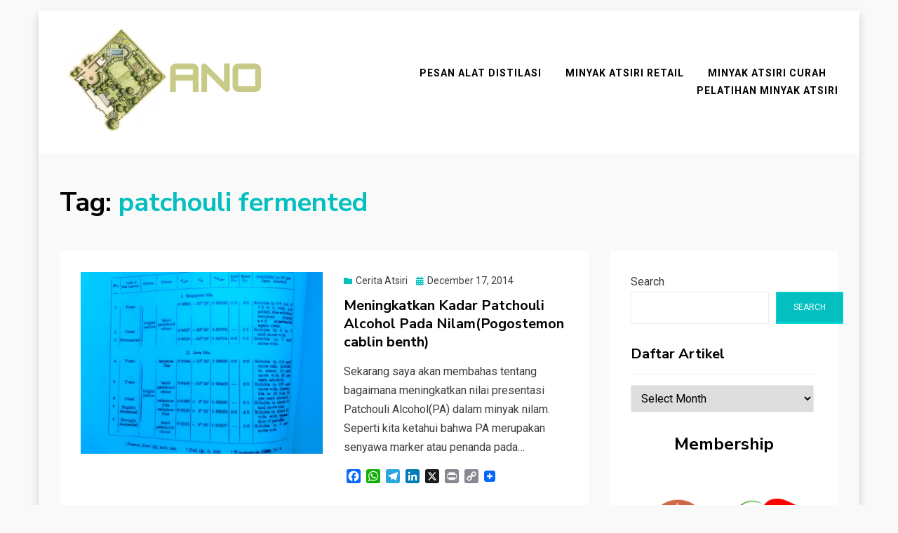

--- FILE ---
content_type: text/html; charset=UTF-8
request_url: https://ano.web.id/tag/patchouli-fermented/
body_size: 12723
content:
<!DOCTYPE html>
<html lang="en-US">
<head>
<meta charset="UTF-8">
<meta name="viewport" content="width=device-width, initial-scale=1.0">
<link rel="profile" href="https://gmpg.org/xfn/11">
<title>patchouli fermented</title>
<meta name='robots' content='max-image-preview:large' />
<link rel='dns-prefetch' href='//static.addtoany.com' />
<link rel='dns-prefetch' href='//fonts.googleapis.com' />
<link rel="alternate" type="application/rss+xml" title=" &raquo; Feed" href="https://ano.web.id/feed/" />
<link rel="alternate" type="application/rss+xml" title=" &raquo; Comments Feed" href="https://ano.web.id/comments/feed/" />
<link rel="alternate" type="application/rss+xml" title=" &raquo; patchouli fermented Tag Feed" href="https://ano.web.id/tag/patchouli-fermented/feed/" />
<style id='wp-img-auto-sizes-contain-inline-css' type='text/css'>
img:is([sizes=auto i],[sizes^="auto," i]){contain-intrinsic-size:3000px 1500px}
/*# sourceURL=wp-img-auto-sizes-contain-inline-css */
</style>
<style id='wp-emoji-styles-inline-css' type='text/css'>

	img.wp-smiley, img.emoji {
		display: inline !important;
		border: none !important;
		box-shadow: none !important;
		height: 1em !important;
		width: 1em !important;
		margin: 0 0.07em !important;
		vertical-align: -0.1em !important;
		background: none !important;
		padding: 0 !important;
	}
/*# sourceURL=wp-emoji-styles-inline-css */
</style>
<style id='wp-block-library-inline-css' type='text/css'>
:root{--wp-block-synced-color:#7a00df;--wp-block-synced-color--rgb:122,0,223;--wp-bound-block-color:var(--wp-block-synced-color);--wp-editor-canvas-background:#ddd;--wp-admin-theme-color:#007cba;--wp-admin-theme-color--rgb:0,124,186;--wp-admin-theme-color-darker-10:#006ba1;--wp-admin-theme-color-darker-10--rgb:0,107,160.5;--wp-admin-theme-color-darker-20:#005a87;--wp-admin-theme-color-darker-20--rgb:0,90,135;--wp-admin-border-width-focus:2px}@media (min-resolution:192dpi){:root{--wp-admin-border-width-focus:1.5px}}.wp-element-button{cursor:pointer}:root .has-very-light-gray-background-color{background-color:#eee}:root .has-very-dark-gray-background-color{background-color:#313131}:root .has-very-light-gray-color{color:#eee}:root .has-very-dark-gray-color{color:#313131}:root .has-vivid-green-cyan-to-vivid-cyan-blue-gradient-background{background:linear-gradient(135deg,#00d084,#0693e3)}:root .has-purple-crush-gradient-background{background:linear-gradient(135deg,#34e2e4,#4721fb 50%,#ab1dfe)}:root .has-hazy-dawn-gradient-background{background:linear-gradient(135deg,#faaca8,#dad0ec)}:root .has-subdued-olive-gradient-background{background:linear-gradient(135deg,#fafae1,#67a671)}:root .has-atomic-cream-gradient-background{background:linear-gradient(135deg,#fdd79a,#004a59)}:root .has-nightshade-gradient-background{background:linear-gradient(135deg,#330968,#31cdcf)}:root .has-midnight-gradient-background{background:linear-gradient(135deg,#020381,#2874fc)}:root{--wp--preset--font-size--normal:16px;--wp--preset--font-size--huge:42px}.has-regular-font-size{font-size:1em}.has-larger-font-size{font-size:2.625em}.has-normal-font-size{font-size:var(--wp--preset--font-size--normal)}.has-huge-font-size{font-size:var(--wp--preset--font-size--huge)}.has-text-align-center{text-align:center}.has-text-align-left{text-align:left}.has-text-align-right{text-align:right}.has-fit-text{white-space:nowrap!important}#end-resizable-editor-section{display:none}.aligncenter{clear:both}.items-justified-left{justify-content:flex-start}.items-justified-center{justify-content:center}.items-justified-right{justify-content:flex-end}.items-justified-space-between{justify-content:space-between}.screen-reader-text{border:0;clip-path:inset(50%);height:1px;margin:-1px;overflow:hidden;padding:0;position:absolute;width:1px;word-wrap:normal!important}.screen-reader-text:focus{background-color:#ddd;clip-path:none;color:#444;display:block;font-size:1em;height:auto;left:5px;line-height:normal;padding:15px 23px 14px;text-decoration:none;top:5px;width:auto;z-index:100000}html :where(.has-border-color){border-style:solid}html :where([style*=border-top-color]){border-top-style:solid}html :where([style*=border-right-color]){border-right-style:solid}html :where([style*=border-bottom-color]){border-bottom-style:solid}html :where([style*=border-left-color]){border-left-style:solid}html :where([style*=border-width]){border-style:solid}html :where([style*=border-top-width]){border-top-style:solid}html :where([style*=border-right-width]){border-right-style:solid}html :where([style*=border-bottom-width]){border-bottom-style:solid}html :where([style*=border-left-width]){border-left-style:solid}html :where(img[class*=wp-image-]){height:auto;max-width:100%}:where(figure){margin:0 0 1em}html :where(.is-position-sticky){--wp-admin--admin-bar--position-offset:var(--wp-admin--admin-bar--height,0px)}@media screen and (max-width:600px){html :where(.is-position-sticky){--wp-admin--admin-bar--position-offset:0px}}

/*# sourceURL=wp-block-library-inline-css */
</style><style id='wp-block-heading-inline-css' type='text/css'>
h1:where(.wp-block-heading).has-background,h2:where(.wp-block-heading).has-background,h3:where(.wp-block-heading).has-background,h4:where(.wp-block-heading).has-background,h5:where(.wp-block-heading).has-background,h6:where(.wp-block-heading).has-background{padding:1.25em 2.375em}h1.has-text-align-left[style*=writing-mode]:where([style*=vertical-lr]),h1.has-text-align-right[style*=writing-mode]:where([style*=vertical-rl]),h2.has-text-align-left[style*=writing-mode]:where([style*=vertical-lr]),h2.has-text-align-right[style*=writing-mode]:where([style*=vertical-rl]),h3.has-text-align-left[style*=writing-mode]:where([style*=vertical-lr]),h3.has-text-align-right[style*=writing-mode]:where([style*=vertical-rl]),h4.has-text-align-left[style*=writing-mode]:where([style*=vertical-lr]),h4.has-text-align-right[style*=writing-mode]:where([style*=vertical-rl]),h5.has-text-align-left[style*=writing-mode]:where([style*=vertical-lr]),h5.has-text-align-right[style*=writing-mode]:where([style*=vertical-rl]),h6.has-text-align-left[style*=writing-mode]:where([style*=vertical-lr]),h6.has-text-align-right[style*=writing-mode]:where([style*=vertical-rl]){rotate:180deg}
/*# sourceURL=https://ano.web.id/wp-includes/blocks/heading/style.min.css */
</style>
<style id='wp-block-image-inline-css' type='text/css'>
.wp-block-image>a,.wp-block-image>figure>a{display:inline-block}.wp-block-image img{box-sizing:border-box;height:auto;max-width:100%;vertical-align:bottom}@media not (prefers-reduced-motion){.wp-block-image img.hide{visibility:hidden}.wp-block-image img.show{animation:show-content-image .4s}}.wp-block-image[style*=border-radius] img,.wp-block-image[style*=border-radius]>a{border-radius:inherit}.wp-block-image.has-custom-border img{box-sizing:border-box}.wp-block-image.aligncenter{text-align:center}.wp-block-image.alignfull>a,.wp-block-image.alignwide>a{width:100%}.wp-block-image.alignfull img,.wp-block-image.alignwide img{height:auto;width:100%}.wp-block-image .aligncenter,.wp-block-image .alignleft,.wp-block-image .alignright,.wp-block-image.aligncenter,.wp-block-image.alignleft,.wp-block-image.alignright{display:table}.wp-block-image .aligncenter>figcaption,.wp-block-image .alignleft>figcaption,.wp-block-image .alignright>figcaption,.wp-block-image.aligncenter>figcaption,.wp-block-image.alignleft>figcaption,.wp-block-image.alignright>figcaption{caption-side:bottom;display:table-caption}.wp-block-image .alignleft{float:left;margin:.5em 1em .5em 0}.wp-block-image .alignright{float:right;margin:.5em 0 .5em 1em}.wp-block-image .aligncenter{margin-left:auto;margin-right:auto}.wp-block-image :where(figcaption){margin-bottom:1em;margin-top:.5em}.wp-block-image.is-style-circle-mask img{border-radius:9999px}@supports ((-webkit-mask-image:none) or (mask-image:none)) or (-webkit-mask-image:none){.wp-block-image.is-style-circle-mask img{border-radius:0;-webkit-mask-image:url('data:image/svg+xml;utf8,<svg viewBox="0 0 100 100" xmlns="http://www.w3.org/2000/svg"><circle cx="50" cy="50" r="50"/></svg>');mask-image:url('data:image/svg+xml;utf8,<svg viewBox="0 0 100 100" xmlns="http://www.w3.org/2000/svg"><circle cx="50" cy="50" r="50"/></svg>');mask-mode:alpha;-webkit-mask-position:center;mask-position:center;-webkit-mask-repeat:no-repeat;mask-repeat:no-repeat;-webkit-mask-size:contain;mask-size:contain}}:root :where(.wp-block-image.is-style-rounded img,.wp-block-image .is-style-rounded img){border-radius:9999px}.wp-block-image figure{margin:0}.wp-lightbox-container{display:flex;flex-direction:column;position:relative}.wp-lightbox-container img{cursor:zoom-in}.wp-lightbox-container img:hover+button{opacity:1}.wp-lightbox-container button{align-items:center;backdrop-filter:blur(16px) saturate(180%);background-color:#5a5a5a40;border:none;border-radius:4px;cursor:zoom-in;display:flex;height:20px;justify-content:center;opacity:0;padding:0;position:absolute;right:16px;text-align:center;top:16px;width:20px;z-index:100}@media not (prefers-reduced-motion){.wp-lightbox-container button{transition:opacity .2s ease}}.wp-lightbox-container button:focus-visible{outline:3px auto #5a5a5a40;outline:3px auto -webkit-focus-ring-color;outline-offset:3px}.wp-lightbox-container button:hover{cursor:pointer;opacity:1}.wp-lightbox-container button:focus{opacity:1}.wp-lightbox-container button:focus,.wp-lightbox-container button:hover,.wp-lightbox-container button:not(:hover):not(:active):not(.has-background){background-color:#5a5a5a40;border:none}.wp-lightbox-overlay{box-sizing:border-box;cursor:zoom-out;height:100vh;left:0;overflow:hidden;position:fixed;top:0;visibility:hidden;width:100%;z-index:100000}.wp-lightbox-overlay .close-button{align-items:center;cursor:pointer;display:flex;justify-content:center;min-height:40px;min-width:40px;padding:0;position:absolute;right:calc(env(safe-area-inset-right) + 16px);top:calc(env(safe-area-inset-top) + 16px);z-index:5000000}.wp-lightbox-overlay .close-button:focus,.wp-lightbox-overlay .close-button:hover,.wp-lightbox-overlay .close-button:not(:hover):not(:active):not(.has-background){background:none;border:none}.wp-lightbox-overlay .lightbox-image-container{height:var(--wp--lightbox-container-height);left:50%;overflow:hidden;position:absolute;top:50%;transform:translate(-50%,-50%);transform-origin:top left;width:var(--wp--lightbox-container-width);z-index:9999999999}.wp-lightbox-overlay .wp-block-image{align-items:center;box-sizing:border-box;display:flex;height:100%;justify-content:center;margin:0;position:relative;transform-origin:0 0;width:100%;z-index:3000000}.wp-lightbox-overlay .wp-block-image img{height:var(--wp--lightbox-image-height);min-height:var(--wp--lightbox-image-height);min-width:var(--wp--lightbox-image-width);width:var(--wp--lightbox-image-width)}.wp-lightbox-overlay .wp-block-image figcaption{display:none}.wp-lightbox-overlay button{background:none;border:none}.wp-lightbox-overlay .scrim{background-color:#fff;height:100%;opacity:.9;position:absolute;width:100%;z-index:2000000}.wp-lightbox-overlay.active{visibility:visible}@media not (prefers-reduced-motion){.wp-lightbox-overlay.active{animation:turn-on-visibility .25s both}.wp-lightbox-overlay.active img{animation:turn-on-visibility .35s both}.wp-lightbox-overlay.show-closing-animation:not(.active){animation:turn-off-visibility .35s both}.wp-lightbox-overlay.show-closing-animation:not(.active) img{animation:turn-off-visibility .25s both}.wp-lightbox-overlay.zoom.active{animation:none;opacity:1;visibility:visible}.wp-lightbox-overlay.zoom.active .lightbox-image-container{animation:lightbox-zoom-in .4s}.wp-lightbox-overlay.zoom.active .lightbox-image-container img{animation:none}.wp-lightbox-overlay.zoom.active .scrim{animation:turn-on-visibility .4s forwards}.wp-lightbox-overlay.zoom.show-closing-animation:not(.active){animation:none}.wp-lightbox-overlay.zoom.show-closing-animation:not(.active) .lightbox-image-container{animation:lightbox-zoom-out .4s}.wp-lightbox-overlay.zoom.show-closing-animation:not(.active) .lightbox-image-container img{animation:none}.wp-lightbox-overlay.zoom.show-closing-animation:not(.active) .scrim{animation:turn-off-visibility .4s forwards}}@keyframes show-content-image{0%{visibility:hidden}99%{visibility:hidden}to{visibility:visible}}@keyframes turn-on-visibility{0%{opacity:0}to{opacity:1}}@keyframes turn-off-visibility{0%{opacity:1;visibility:visible}99%{opacity:0;visibility:visible}to{opacity:0;visibility:hidden}}@keyframes lightbox-zoom-in{0%{transform:translate(calc((-100vw + var(--wp--lightbox-scrollbar-width))/2 + var(--wp--lightbox-initial-left-position)),calc(-50vh + var(--wp--lightbox-initial-top-position))) scale(var(--wp--lightbox-scale))}to{transform:translate(-50%,-50%) scale(1)}}@keyframes lightbox-zoom-out{0%{transform:translate(-50%,-50%) scale(1);visibility:visible}99%{visibility:visible}to{transform:translate(calc((-100vw + var(--wp--lightbox-scrollbar-width))/2 + var(--wp--lightbox-initial-left-position)),calc(-50vh + var(--wp--lightbox-initial-top-position))) scale(var(--wp--lightbox-scale));visibility:hidden}}
/*# sourceURL=https://ano.web.id/wp-includes/blocks/image/style.min.css */
</style>
<style id='wp-block-search-inline-css' type='text/css'>
.wp-block-search__button{margin-left:10px;word-break:normal}.wp-block-search__button.has-icon{line-height:0}.wp-block-search__button svg{height:1.25em;min-height:24px;min-width:24px;width:1.25em;fill:currentColor;vertical-align:text-bottom}:where(.wp-block-search__button){border:1px solid #ccc;padding:6px 10px}.wp-block-search__inside-wrapper{display:flex;flex:auto;flex-wrap:nowrap;max-width:100%}.wp-block-search__label{width:100%}.wp-block-search.wp-block-search__button-only .wp-block-search__button{box-sizing:border-box;display:flex;flex-shrink:0;justify-content:center;margin-left:0;max-width:100%}.wp-block-search.wp-block-search__button-only .wp-block-search__inside-wrapper{min-width:0!important;transition-property:width}.wp-block-search.wp-block-search__button-only .wp-block-search__input{flex-basis:100%;transition-duration:.3s}.wp-block-search.wp-block-search__button-only.wp-block-search__searchfield-hidden,.wp-block-search.wp-block-search__button-only.wp-block-search__searchfield-hidden .wp-block-search__inside-wrapper{overflow:hidden}.wp-block-search.wp-block-search__button-only.wp-block-search__searchfield-hidden .wp-block-search__input{border-left-width:0!important;border-right-width:0!important;flex-basis:0;flex-grow:0;margin:0;min-width:0!important;padding-left:0!important;padding-right:0!important;width:0!important}:where(.wp-block-search__input){appearance:none;border:1px solid #949494;flex-grow:1;font-family:inherit;font-size:inherit;font-style:inherit;font-weight:inherit;letter-spacing:inherit;line-height:inherit;margin-left:0;margin-right:0;min-width:3rem;padding:8px;text-decoration:unset!important;text-transform:inherit}:where(.wp-block-search__button-inside .wp-block-search__inside-wrapper){background-color:#fff;border:1px solid #949494;box-sizing:border-box;padding:4px}:where(.wp-block-search__button-inside .wp-block-search__inside-wrapper) .wp-block-search__input{border:none;border-radius:0;padding:0 4px}:where(.wp-block-search__button-inside .wp-block-search__inside-wrapper) .wp-block-search__input:focus{outline:none}:where(.wp-block-search__button-inside .wp-block-search__inside-wrapper) :where(.wp-block-search__button){padding:4px 8px}.wp-block-search.aligncenter .wp-block-search__inside-wrapper{margin:auto}.wp-block[data-align=right] .wp-block-search.wp-block-search__button-only .wp-block-search__inside-wrapper{float:right}
/*# sourceURL=https://ano.web.id/wp-includes/blocks/search/style.min.css */
</style>
<style id='wp-block-columns-inline-css' type='text/css'>
.wp-block-columns{box-sizing:border-box;display:flex;flex-wrap:wrap!important}@media (min-width:782px){.wp-block-columns{flex-wrap:nowrap!important}}.wp-block-columns{align-items:normal!important}.wp-block-columns.are-vertically-aligned-top{align-items:flex-start}.wp-block-columns.are-vertically-aligned-center{align-items:center}.wp-block-columns.are-vertically-aligned-bottom{align-items:flex-end}@media (max-width:781px){.wp-block-columns:not(.is-not-stacked-on-mobile)>.wp-block-column{flex-basis:100%!important}}@media (min-width:782px){.wp-block-columns:not(.is-not-stacked-on-mobile)>.wp-block-column{flex-basis:0;flex-grow:1}.wp-block-columns:not(.is-not-stacked-on-mobile)>.wp-block-column[style*=flex-basis]{flex-grow:0}}.wp-block-columns.is-not-stacked-on-mobile{flex-wrap:nowrap!important}.wp-block-columns.is-not-stacked-on-mobile>.wp-block-column{flex-basis:0;flex-grow:1}.wp-block-columns.is-not-stacked-on-mobile>.wp-block-column[style*=flex-basis]{flex-grow:0}:where(.wp-block-columns){margin-bottom:1.75em}:where(.wp-block-columns.has-background){padding:1.25em 2.375em}.wp-block-column{flex-grow:1;min-width:0;overflow-wrap:break-word;word-break:break-word}.wp-block-column.is-vertically-aligned-top{align-self:flex-start}.wp-block-column.is-vertically-aligned-center{align-self:center}.wp-block-column.is-vertically-aligned-bottom{align-self:flex-end}.wp-block-column.is-vertically-aligned-stretch{align-self:stretch}.wp-block-column.is-vertically-aligned-bottom,.wp-block-column.is-vertically-aligned-center,.wp-block-column.is-vertically-aligned-top{width:100%}
/*# sourceURL=https://ano.web.id/wp-includes/blocks/columns/style.min.css */
</style>
<style id='global-styles-inline-css' type='text/css'>
:root{--wp--preset--aspect-ratio--square: 1;--wp--preset--aspect-ratio--4-3: 4/3;--wp--preset--aspect-ratio--3-4: 3/4;--wp--preset--aspect-ratio--3-2: 3/2;--wp--preset--aspect-ratio--2-3: 2/3;--wp--preset--aspect-ratio--16-9: 16/9;--wp--preset--aspect-ratio--9-16: 9/16;--wp--preset--color--black: #000000;--wp--preset--color--cyan-bluish-gray: #abb8c3;--wp--preset--color--white: #ffffff;--wp--preset--color--pale-pink: #f78da7;--wp--preset--color--vivid-red: #cf2e2e;--wp--preset--color--luminous-vivid-orange: #ff6900;--wp--preset--color--luminous-vivid-amber: #fcb900;--wp--preset--color--light-green-cyan: #7bdcb5;--wp--preset--color--vivid-green-cyan: #00d084;--wp--preset--color--pale-cyan-blue: #8ed1fc;--wp--preset--color--vivid-cyan-blue: #0693e3;--wp--preset--color--vivid-purple: #9b51e0;--wp--preset--gradient--vivid-cyan-blue-to-vivid-purple: linear-gradient(135deg,rgb(6,147,227) 0%,rgb(155,81,224) 100%);--wp--preset--gradient--light-green-cyan-to-vivid-green-cyan: linear-gradient(135deg,rgb(122,220,180) 0%,rgb(0,208,130) 100%);--wp--preset--gradient--luminous-vivid-amber-to-luminous-vivid-orange: linear-gradient(135deg,rgb(252,185,0) 0%,rgb(255,105,0) 100%);--wp--preset--gradient--luminous-vivid-orange-to-vivid-red: linear-gradient(135deg,rgb(255,105,0) 0%,rgb(207,46,46) 100%);--wp--preset--gradient--very-light-gray-to-cyan-bluish-gray: linear-gradient(135deg,rgb(238,238,238) 0%,rgb(169,184,195) 100%);--wp--preset--gradient--cool-to-warm-spectrum: linear-gradient(135deg,rgb(74,234,220) 0%,rgb(151,120,209) 20%,rgb(207,42,186) 40%,rgb(238,44,130) 60%,rgb(251,105,98) 80%,rgb(254,248,76) 100%);--wp--preset--gradient--blush-light-purple: linear-gradient(135deg,rgb(255,206,236) 0%,rgb(152,150,240) 100%);--wp--preset--gradient--blush-bordeaux: linear-gradient(135deg,rgb(254,205,165) 0%,rgb(254,45,45) 50%,rgb(107,0,62) 100%);--wp--preset--gradient--luminous-dusk: linear-gradient(135deg,rgb(255,203,112) 0%,rgb(199,81,192) 50%,rgb(65,88,208) 100%);--wp--preset--gradient--pale-ocean: linear-gradient(135deg,rgb(255,245,203) 0%,rgb(182,227,212) 50%,rgb(51,167,181) 100%);--wp--preset--gradient--electric-grass: linear-gradient(135deg,rgb(202,248,128) 0%,rgb(113,206,126) 100%);--wp--preset--gradient--midnight: linear-gradient(135deg,rgb(2,3,129) 0%,rgb(40,116,252) 100%);--wp--preset--font-size--small: 13px;--wp--preset--font-size--medium: 20px;--wp--preset--font-size--large: 36px;--wp--preset--font-size--x-large: 42px;--wp--preset--spacing--20: 0.44rem;--wp--preset--spacing--30: 0.67rem;--wp--preset--spacing--40: 1rem;--wp--preset--spacing--50: 1.5rem;--wp--preset--spacing--60: 2.25rem;--wp--preset--spacing--70: 3.38rem;--wp--preset--spacing--80: 5.06rem;--wp--preset--shadow--natural: 6px 6px 9px rgba(0, 0, 0, 0.2);--wp--preset--shadow--deep: 12px 12px 50px rgba(0, 0, 0, 0.4);--wp--preset--shadow--sharp: 6px 6px 0px rgba(0, 0, 0, 0.2);--wp--preset--shadow--outlined: 6px 6px 0px -3px rgb(255, 255, 255), 6px 6px rgb(0, 0, 0);--wp--preset--shadow--crisp: 6px 6px 0px rgb(0, 0, 0);}:where(.is-layout-flex){gap: 0.5em;}:where(.is-layout-grid){gap: 0.5em;}body .is-layout-flex{display: flex;}.is-layout-flex{flex-wrap: wrap;align-items: center;}.is-layout-flex > :is(*, div){margin: 0;}body .is-layout-grid{display: grid;}.is-layout-grid > :is(*, div){margin: 0;}:where(.wp-block-columns.is-layout-flex){gap: 2em;}:where(.wp-block-columns.is-layout-grid){gap: 2em;}:where(.wp-block-post-template.is-layout-flex){gap: 1.25em;}:where(.wp-block-post-template.is-layout-grid){gap: 1.25em;}.has-black-color{color: var(--wp--preset--color--black) !important;}.has-cyan-bluish-gray-color{color: var(--wp--preset--color--cyan-bluish-gray) !important;}.has-white-color{color: var(--wp--preset--color--white) !important;}.has-pale-pink-color{color: var(--wp--preset--color--pale-pink) !important;}.has-vivid-red-color{color: var(--wp--preset--color--vivid-red) !important;}.has-luminous-vivid-orange-color{color: var(--wp--preset--color--luminous-vivid-orange) !important;}.has-luminous-vivid-amber-color{color: var(--wp--preset--color--luminous-vivid-amber) !important;}.has-light-green-cyan-color{color: var(--wp--preset--color--light-green-cyan) !important;}.has-vivid-green-cyan-color{color: var(--wp--preset--color--vivid-green-cyan) !important;}.has-pale-cyan-blue-color{color: var(--wp--preset--color--pale-cyan-blue) !important;}.has-vivid-cyan-blue-color{color: var(--wp--preset--color--vivid-cyan-blue) !important;}.has-vivid-purple-color{color: var(--wp--preset--color--vivid-purple) !important;}.has-black-background-color{background-color: var(--wp--preset--color--black) !important;}.has-cyan-bluish-gray-background-color{background-color: var(--wp--preset--color--cyan-bluish-gray) !important;}.has-white-background-color{background-color: var(--wp--preset--color--white) !important;}.has-pale-pink-background-color{background-color: var(--wp--preset--color--pale-pink) !important;}.has-vivid-red-background-color{background-color: var(--wp--preset--color--vivid-red) !important;}.has-luminous-vivid-orange-background-color{background-color: var(--wp--preset--color--luminous-vivid-orange) !important;}.has-luminous-vivid-amber-background-color{background-color: var(--wp--preset--color--luminous-vivid-amber) !important;}.has-light-green-cyan-background-color{background-color: var(--wp--preset--color--light-green-cyan) !important;}.has-vivid-green-cyan-background-color{background-color: var(--wp--preset--color--vivid-green-cyan) !important;}.has-pale-cyan-blue-background-color{background-color: var(--wp--preset--color--pale-cyan-blue) !important;}.has-vivid-cyan-blue-background-color{background-color: var(--wp--preset--color--vivid-cyan-blue) !important;}.has-vivid-purple-background-color{background-color: var(--wp--preset--color--vivid-purple) !important;}.has-black-border-color{border-color: var(--wp--preset--color--black) !important;}.has-cyan-bluish-gray-border-color{border-color: var(--wp--preset--color--cyan-bluish-gray) !important;}.has-white-border-color{border-color: var(--wp--preset--color--white) !important;}.has-pale-pink-border-color{border-color: var(--wp--preset--color--pale-pink) !important;}.has-vivid-red-border-color{border-color: var(--wp--preset--color--vivid-red) !important;}.has-luminous-vivid-orange-border-color{border-color: var(--wp--preset--color--luminous-vivid-orange) !important;}.has-luminous-vivid-amber-border-color{border-color: var(--wp--preset--color--luminous-vivid-amber) !important;}.has-light-green-cyan-border-color{border-color: var(--wp--preset--color--light-green-cyan) !important;}.has-vivid-green-cyan-border-color{border-color: var(--wp--preset--color--vivid-green-cyan) !important;}.has-pale-cyan-blue-border-color{border-color: var(--wp--preset--color--pale-cyan-blue) !important;}.has-vivid-cyan-blue-border-color{border-color: var(--wp--preset--color--vivid-cyan-blue) !important;}.has-vivid-purple-border-color{border-color: var(--wp--preset--color--vivid-purple) !important;}.has-vivid-cyan-blue-to-vivid-purple-gradient-background{background: var(--wp--preset--gradient--vivid-cyan-blue-to-vivid-purple) !important;}.has-light-green-cyan-to-vivid-green-cyan-gradient-background{background: var(--wp--preset--gradient--light-green-cyan-to-vivid-green-cyan) !important;}.has-luminous-vivid-amber-to-luminous-vivid-orange-gradient-background{background: var(--wp--preset--gradient--luminous-vivid-amber-to-luminous-vivid-orange) !important;}.has-luminous-vivid-orange-to-vivid-red-gradient-background{background: var(--wp--preset--gradient--luminous-vivid-orange-to-vivid-red) !important;}.has-very-light-gray-to-cyan-bluish-gray-gradient-background{background: var(--wp--preset--gradient--very-light-gray-to-cyan-bluish-gray) !important;}.has-cool-to-warm-spectrum-gradient-background{background: var(--wp--preset--gradient--cool-to-warm-spectrum) !important;}.has-blush-light-purple-gradient-background{background: var(--wp--preset--gradient--blush-light-purple) !important;}.has-blush-bordeaux-gradient-background{background: var(--wp--preset--gradient--blush-bordeaux) !important;}.has-luminous-dusk-gradient-background{background: var(--wp--preset--gradient--luminous-dusk) !important;}.has-pale-ocean-gradient-background{background: var(--wp--preset--gradient--pale-ocean) !important;}.has-electric-grass-gradient-background{background: var(--wp--preset--gradient--electric-grass) !important;}.has-midnight-gradient-background{background: var(--wp--preset--gradient--midnight) !important;}.has-small-font-size{font-size: var(--wp--preset--font-size--small) !important;}.has-medium-font-size{font-size: var(--wp--preset--font-size--medium) !important;}.has-large-font-size{font-size: var(--wp--preset--font-size--large) !important;}.has-x-large-font-size{font-size: var(--wp--preset--font-size--x-large) !important;}
:where(.wp-block-columns.is-layout-flex){gap: 2em;}:where(.wp-block-columns.is-layout-grid){gap: 2em;}
/*# sourceURL=global-styles-inline-css */
</style>
<style id='core-block-supports-inline-css' type='text/css'>
.wp-container-core-columns-is-layout-9d6595d7{flex-wrap:nowrap;}
/*# sourceURL=core-block-supports-inline-css */
</style>

<style id='classic-theme-styles-inline-css' type='text/css'>
/*! This file is auto-generated */
.wp-block-button__link{color:#fff;background-color:#32373c;border-radius:9999px;box-shadow:none;text-decoration:none;padding:calc(.667em + 2px) calc(1.333em + 2px);font-size:1.125em}.wp-block-file__button{background:#32373c;color:#fff;text-decoration:none}
/*# sourceURL=/wp-includes/css/classic-themes.min.css */
</style>
<link rel='stylesheet' id='allium-bootstrap-custom-css' href='https://ano.web.id/wp-content/themes/allium/css/bootstrap-custom.css?ver=6.9' type='text/css' media='all' />
<link rel='stylesheet' id='font-awesome-5-css' href='https://ano.web.id/wp-content/themes/allium/css/fontawesome-all.css?ver=6.9' type='text/css' media='all' />
<link rel='stylesheet' id='allium-fonts-css' href='https://fonts.googleapis.com/css?family=Nunito+Sans%3A400%2C400i%2C700%2C700i%7CRoboto%3A400%2C400i%2C700%2C700i&#038;subset=latin%2Clatin-ext' type='text/css' media='all' />
<link rel='stylesheet' id='allium-style-css' href='https://ano.web.id/wp-content/themes/allium/style.css?ver=6.9' type='text/css' media='all' />
<link rel='stylesheet' id='addtoany-css' href='https://ano.web.id/wp-content/plugins/add-to-any/addtoany.min.css?ver=1.16' type='text/css' media='all' />
<script type="text/javascript" id="addtoany-core-js-before">
/* <![CDATA[ */
window.a2a_config=window.a2a_config||{};a2a_config.callbacks=[];a2a_config.overlays=[];a2a_config.templates={};

//# sourceURL=addtoany-core-js-before
/* ]]> */
</script>
<script type="text/javascript" defer src="https://static.addtoany.com/menu/page.js" id="addtoany-core-js"></script>
<script type="text/javascript" src="https://ano.web.id/wp-includes/js/jquery/jquery.min.js?ver=3.7.1" id="jquery-core-js"></script>
<script type="text/javascript" src="https://ano.web.id/wp-includes/js/jquery/jquery-migrate.min.js?ver=3.4.1" id="jquery-migrate-js"></script>
<script type="text/javascript" defer src="https://ano.web.id/wp-content/plugins/add-to-any/addtoany.min.js?ver=1.1" id="addtoany-jquery-js"></script>
<link rel="https://api.w.org/" href="https://ano.web.id/wp-json/" /><link rel="alternate" title="JSON" type="application/json" href="https://ano.web.id/wp-json/wp/v2/tags/50" /><link rel="EditURI" type="application/rsd+xml" title="RSD" href="https://ano.web.id/xmlrpc.php?rsd" />
<meta name="generator" content="WordPress 6.9" />
<!-- Analytics by WP Statistics - https://wp-statistics.com -->

	
	<link rel="icon" href="https://ano.web.id/wp-content/uploads/2014/12/cropped-PhotoFunia-3797c43-1-32x32.jpg" sizes="32x32" />
<link rel="icon" href="https://ano.web.id/wp-content/uploads/2014/12/cropped-PhotoFunia-3797c43-1-192x192.jpg" sizes="192x192" />
<link rel="apple-touch-icon" href="https://ano.web.id/wp-content/uploads/2014/12/cropped-PhotoFunia-3797c43-1-180x180.jpg" />
<meta name="msapplication-TileImage" content="https://ano.web.id/wp-content/uploads/2014/12/cropped-PhotoFunia-3797c43-1-270x270.jpg" />
</head>

<body class="archive tag tag-patchouli-fermented tag-50 wp-custom-logo wp-theme-allium hfeed has-site-branding has-box-layout has-right-sidebar">
<div id="page" class="site-wrapper site">

	
	<header id="masthead" class="site-header" role="banner">
		<div class="container">
			<div class="row">
				<div class="col">

					<div class="site-header-inside-wrapper">
						
<div class="site-branding-wrapper">
			<div class="site-logo-wrapper site-logo"><a href="https://ano.web.id/" class="custom-logo-link" rel="home"><img width="307" height="159" src="https://ano.web.id/wp-content/uploads/2025/12/cropped-ano-1.png" class="custom-logo" alt="" decoding="async" srcset="https://ano.web.id/wp-content/uploads/2025/12/cropped-ano-1.png 307w, https://ano.web.id/wp-content/uploads/2025/12/cropped-ano-1-300x155.png 300w" sizes="(max-width: 307px) 100vw, 307px" /></a></div>
	
	<div class="site-branding">
					<p class="site-title"><a href="https://ano.web.id/" title="" rel="home"></a></p>
		
			</div>
</div><!-- .site-branding-wrapper -->

						
<nav id="site-navigation" class="main-navigation" role="navigation">
	<div class="main-navigation-inside">

		<a class="skip-link screen-reader-text" href="#content">Skip to content</a>
		<div class="toggle-menu-wrapper">
			<a href="#header-menu-responsive" title="Menu" class="toggle-menu-control">
				<span class="toggle-menu-label">Menu</span>
			</a>
		</div>

		<div class="site-header-menu"><ul id="menu-1" class="header-menu sf-menu"><li id="menu-item-1471" class="menu-item menu-item-type-custom menu-item-object-custom menu-item-1471"><a href="https://mazanotech.com">Pesan Alat Distilasi</a></li>
<li id="menu-item-1481" class="menu-item menu-item-type-custom menu-item-object-custom menu-item-1481"><a href="http://wignja.com">Minyak Atsiri Retail</a></li>
<li id="menu-item-1956" class="menu-item menu-item-type-custom menu-item-object-custom menu-item-1956"><a href="https://www.taruwangi.com">Minyak Atsiri Curah</a></li>
<li id="menu-item-1547" class="menu-item menu-item-type-custom menu-item-object-custom menu-item-1547"><a href="https://orizho.com/">Pelatihan Minyak Atsiri</a></li>
</ul></div>
	</div><!-- .main-navigation-inside -->
</nav><!-- .main-navigation -->
					</div><!-- .site-header-inside-wrapper -->

				</div><!-- .col -->
			</div><!-- .row -->
		</div><!-- .container -->
	</header><!-- #masthead -->
<!-- <div style="background-color:#E9E9E9 !important;margin-top:0px !important; border-top: 1px solid #D8D8D8; border-bottom: 1px solid #D8D8D8;"> -->
<!-- </div> -->

<!-- <div style="background-color:#E9E9E9 !important;margin-top:10px !important; border-top: 1px solid #D8D8D8; border-bottom: 1px solid #D8D8D8;">
	<div class="marquee-hsas-shortcode-501" style="width: 100%;overflow: hidden;">
		test
	</div>
</div> -->
	
<script>
jQuery(document).ready(function(){
	console.log('okok');
// 	jQuery('.marquee-hsas-shortcode-501').marquee({
// 			allowCss3Support: true,
// 			css3easing: 'linear',
// 			easing: 'linear',
// 			delayBeforeStart: 2000,
// 			direction: 'left',
// 			duplicated: true,
// 			duration: 25000,
// 			gap: 50,
// 			pauseOnCycle: true,
// 			pauseOnHover: true,
// 			startVisible: true
// 		});
});
</script>

	<div id="content" class="site-content">
		

	<div class="page-header-wrapper page-header-wrapper-archive">
		<div class="container">

			<div class="row">
				<div class="col">

					<header class="page-header">
						<h1 class="page-title"><span class="page-title-label">Tag:</span> <span class="page-title-value"><span>patchouli fermented</span></span></h1>					</header><!-- .page-header -->

				</div><!-- .col -->
			</div><!-- .row -->

		</div><!-- .container -->
	</div><!-- .page-header-wrapper -->

	<div class="site-content-inside">
		<div class="container">
			<div class="row">

				<div id="primary" class="content-area col-16 col-sm-16 col-md-16 col-lg-11 col-xl-11 col-xxl-11">
					<main id="main" class="site-main" role="main">

					
						<div id="post-wrapper" class="post-wrapper post-wrapper-archive">
												
							
<div class="post-wrapper-hentry">
	<article id="post-53" class="post-53 post type-post status-publish format-standard has-post-thumbnail hentry category-atsiri tag-de-jong tag-dilem tag-hans-siwon tag-meningkatkan-pa tag-nilam tag-pa tag-patchouli tag-patchouli-alcohol tag-patchouli-fermented tag-pogostemon-cablin tag-water-bubble">
		<div class="post-content-wrapper post-content-wrapper-archive">

			<div class="entry-image-wrapper"><a href="https://ano.web.id/meningkatkan-kadar-patchouli-alcohol-pada-nilampogostemon-cablin-benth/"><figure class="post-thumbnail"><img width="640" height="480" src="https://ano.web.id/wp-content/uploads/2014/12/IMG_20140707_2006431.jpg" class="img-featured img-responsive wp-post-image" alt="" decoding="async" fetchpriority="high" srcset="https://ano.web.id/wp-content/uploads/2014/12/IMG_20140707_2006431.jpg 640w, https://ano.web.id/wp-content/uploads/2014/12/IMG_20140707_2006431-300x225.jpg 300w" sizes="(max-width: 640px) 100vw, 640px" /></figure></a></div>
			<div class="entry-data-wrapper">
				<div class="entry-header-wrapper">
										<div class="entry-meta entry-meta-header-before">
						<span class="post-category post-first-category cat-links entry-meta-icon"><a href="https://ano.web.id/category/atsiri/" title="Cerita Atsiri">Cerita Atsiri</a></span><span class="posted-on entry-meta-icon"><span class="screen-reader-text">Posted on</span><a href="https://ano.web.id/meningkatkan-kadar-patchouli-alcohol-pada-nilampogostemon-cablin-benth/" rel="bookmark"><time class="entry-date published" datetime="2014-12-17T19:12:15+07:00">December 17, 2014</time><time class="updated" datetime="2018-06-16T01:28:12+07:00">June 16, 2018</time></a></span>					</div><!-- .entry-meta -->
					
					<header class="entry-header">
						<h1 class="entry-title"><a href="https://ano.web.id/meningkatkan-kadar-patchouli-alcohol-pada-nilampogostemon-cablin-benth/" rel="bookmark">Meningkatkan Kadar Patchouli Alcohol Pada Nilam(Pogostemon cablin benth)</a></h1>					</header><!-- .entry-header -->
				</div><!-- .entry-header-wrapper -->

								<div class="entry-summary">
					<p>Sekarang saya akan membahas tentang bagaimana meningkatkan nilai presentasi Patchouli Alcohol(PA) dalam minyak nilam. Seperti kita ketahui bahwa PA merupakan senyawa marker atau penanda pada&hellip;</p>
<div class="addtoany_share_save_container addtoany_content addtoany_content_bottom"><div class="a2a_kit a2a_kit_size_20 addtoany_list" data-a2a-url="https://ano.web.id/meningkatkan-kadar-patchouli-alcohol-pada-nilampogostemon-cablin-benth/" data-a2a-title="Meningkatkan Kadar Patchouli Alcohol Pada Nilam(Pogostemon cablin benth)"><a class="a2a_button_facebook" href="https://www.addtoany.com/add_to/facebook?linkurl=https%3A%2F%2Fano.web.id%2Fmeningkatkan-kadar-patchouli-alcohol-pada-nilampogostemon-cablin-benth%2F&amp;linkname=Meningkatkan%20Kadar%20Patchouli%20Alcohol%20Pada%20Nilam%28Pogostemon%20cablin%20benth%29" title="Facebook" rel="nofollow noopener" target="_blank"></a><a class="a2a_button_whatsapp" href="https://www.addtoany.com/add_to/whatsapp?linkurl=https%3A%2F%2Fano.web.id%2Fmeningkatkan-kadar-patchouli-alcohol-pada-nilampogostemon-cablin-benth%2F&amp;linkname=Meningkatkan%20Kadar%20Patchouli%20Alcohol%20Pada%20Nilam%28Pogostemon%20cablin%20benth%29" title="WhatsApp" rel="nofollow noopener" target="_blank"></a><a class="a2a_button_telegram" href="https://www.addtoany.com/add_to/telegram?linkurl=https%3A%2F%2Fano.web.id%2Fmeningkatkan-kadar-patchouli-alcohol-pada-nilampogostemon-cablin-benth%2F&amp;linkname=Meningkatkan%20Kadar%20Patchouli%20Alcohol%20Pada%20Nilam%28Pogostemon%20cablin%20benth%29" title="Telegram" rel="nofollow noopener" target="_blank"></a><a class="a2a_button_linkedin" href="https://www.addtoany.com/add_to/linkedin?linkurl=https%3A%2F%2Fano.web.id%2Fmeningkatkan-kadar-patchouli-alcohol-pada-nilampogostemon-cablin-benth%2F&amp;linkname=Meningkatkan%20Kadar%20Patchouli%20Alcohol%20Pada%20Nilam%28Pogostemon%20cablin%20benth%29" title="LinkedIn" rel="nofollow noopener" target="_blank"></a><a class="a2a_button_x" href="https://www.addtoany.com/add_to/x?linkurl=https%3A%2F%2Fano.web.id%2Fmeningkatkan-kadar-patchouli-alcohol-pada-nilampogostemon-cablin-benth%2F&amp;linkname=Meningkatkan%20Kadar%20Patchouli%20Alcohol%20Pada%20Nilam%28Pogostemon%20cablin%20benth%29" title="X" rel="nofollow noopener" target="_blank"></a><a class="a2a_button_print" href="https://www.addtoany.com/add_to/print?linkurl=https%3A%2F%2Fano.web.id%2Fmeningkatkan-kadar-patchouli-alcohol-pada-nilampogostemon-cablin-benth%2F&amp;linkname=Meningkatkan%20Kadar%20Patchouli%20Alcohol%20Pada%20Nilam%28Pogostemon%20cablin%20benth%29" title="Print" rel="nofollow noopener" target="_blank"></a><a class="a2a_button_copy_link" href="https://www.addtoany.com/add_to/copy_link?linkurl=https%3A%2F%2Fano.web.id%2Fmeningkatkan-kadar-patchouli-alcohol-pada-nilampogostemon-cablin-benth%2F&amp;linkname=Meningkatkan%20Kadar%20Patchouli%20Alcohol%20Pada%20Nilam%28Pogostemon%20cablin%20benth%29" title="Copy Link" rel="nofollow noopener" target="_blank"></a><a class="a2a_dd addtoany_share_save addtoany_share" href="https://www.addtoany.com/share"><img src="https://static.addtoany.com/buttons/favicon.png" alt="Share"></a></div></div>				</div><!-- .entry-summary -->
				
				<div class="more-link-wrapper"><a href="https://ano.web.id/meningkatkan-kadar-patchouli-alcohol-pada-nilampogostemon-cablin-benth/" class="more-link">Read More</a></div>			</div><!-- .entry-data-wrapper -->

		</div><!-- .post-content-wrapper -->
	</article><!-- #post-## -->
</div><!-- .post-wrapper-hentry -->

												</div><!-- .post-wrapper -->

						
					
					</main><!-- #main -->
				</div><!-- #primary -->

				<div id="site-sidebar" class="sidebar-area col-16 col-sm-16 col-md-16 col-lg-5 col-xl-5 col-xxl-5">
	<div id="secondary" class="sidebar widget-area sidebar-widget-area" role="complementary">
		<aside id="block-27" class="widget widget_block widget_search"><form role="search" method="get" action="https://ano.web.id/" class="wp-block-search__button-outside wp-block-search__text-button wp-block-search"    ><label class="wp-block-search__label" for="wp-block-search__input-1" >Search</label><div class="wp-block-search__inside-wrapper" ><input class="wp-block-search__input" id="wp-block-search__input-1" placeholder="" value="" type="search" name="s" required /><button aria-label="Search" class="wp-block-search__button wp-element-button" type="submit" >Search</button></div></form></aside><aside id="archives-5" class="widget widget_archive"><h2 class="widget-title">Daftar Artikel</h2>		<label class="screen-reader-text" for="archives-dropdown-5">Daftar Artikel</label>
		<select id="archives-dropdown-5" name="archive-dropdown">
			
			<option value="">Select Month</option>
				<option value='https://ano.web.id/2025/12/'> December 2025 </option>
	<option value='https://ano.web.id/2025/11/'> November 2025 </option>
	<option value='https://ano.web.id/2025/02/'> February 2025 </option>
	<option value='https://ano.web.id/2025/01/'> January 2025 </option>
	<option value='https://ano.web.id/2024/11/'> November 2024 </option>
	<option value='https://ano.web.id/2024/09/'> September 2024 </option>
	<option value='https://ano.web.id/2024/02/'> February 2024 </option>
	<option value='https://ano.web.id/2023/02/'> February 2023 </option>
	<option value='https://ano.web.id/2023/01/'> January 2023 </option>
	<option value='https://ano.web.id/2022/09/'> September 2022 </option>
	<option value='https://ano.web.id/2022/04/'> April 2022 </option>
	<option value='https://ano.web.id/2021/08/'> August 2021 </option>
	<option value='https://ano.web.id/2021/07/'> July 2021 </option>
	<option value='https://ano.web.id/2021/06/'> June 2021 </option>
	<option value='https://ano.web.id/2021/03/'> March 2021 </option>
	<option value='https://ano.web.id/2020/03/'> March 2020 </option>
	<option value='https://ano.web.id/2020/02/'> February 2020 </option>
	<option value='https://ano.web.id/2019/12/'> December 2019 </option>
	<option value='https://ano.web.id/2018/09/'> September 2018 </option>
	<option value='https://ano.web.id/2018/07/'> July 2018 </option>
	<option value='https://ano.web.id/2018/06/'> June 2018 </option>
	<option value='https://ano.web.id/2016/04/'> April 2016 </option>
	<option value='https://ano.web.id/2015/11/'> November 2015 </option>
	<option value='https://ano.web.id/2015/10/'> October 2015 </option>
	<option value='https://ano.web.id/2015/07/'> July 2015 </option>
	<option value='https://ano.web.id/2015/06/'> June 2015 </option>
	<option value='https://ano.web.id/2015/04/'> April 2015 </option>
	<option value='https://ano.web.id/2015/03/'> March 2015 </option>
	<option value='https://ano.web.id/2015/02/'> February 2015 </option>
	<option value='https://ano.web.id/2015/01/'> January 2015 </option>
	<option value='https://ano.web.id/2014/12/'> December 2014 </option>

		</select>

			<script type="text/javascript">
/* <![CDATA[ */

( ( dropdownId ) => {
	const dropdown = document.getElementById( dropdownId );
	function onSelectChange() {
		setTimeout( () => {
			if ( 'escape' === dropdown.dataset.lastkey ) {
				return;
			}
			if ( dropdown.value ) {
				document.location.href = dropdown.value;
			}
		}, 250 );
	}
	function onKeyUp( event ) {
		if ( 'Escape' === event.key ) {
			dropdown.dataset.lastkey = 'escape';
		} else {
			delete dropdown.dataset.lastkey;
		}
	}
	function onClick() {
		delete dropdown.dataset.lastkey;
	}
	dropdown.addEventListener( 'keyup', onKeyUp );
	dropdown.addEventListener( 'click', onClick );
	dropdown.addEventListener( 'change', onSelectChange );
})( "archives-dropdown-5" );

//# sourceURL=WP_Widget_Archives%3A%3Awidget
/* ]]> */
</script>
</aside><aside id="block-28" class="widget widget_block">
<h3 class="wp-block-heading has-text-align-center"><strong>Membership</strong></h3>
</aside><aside id="block-25" class="widget widget_block">
<div class="wp-block-columns is-layout-flex wp-container-core-columns-is-layout-9d6595d7 wp-block-columns-is-layout-flex">
<div class="wp-block-column is-layout-flow wp-block-column-is-layout-flow"><div class="wp-block-image">
<figure class="aligncenter size-large is-resized"><a href="https://iaa.web.id/"><img loading="lazy" decoding="async" width="1024" height="1024" src="https://ano.web.id/wp-content/uploads/2025/02/WhatsApp_Image_2024-04-26_at_13.49.24-transformed-1024x1024.png" alt="" class="wp-image-1984" style="width:106px;height:auto" srcset="https://ano.web.id/wp-content/uploads/2025/02/WhatsApp_Image_2024-04-26_at_13.49.24-transformed-1024x1024.png 1024w, https://ano.web.id/wp-content/uploads/2025/02/WhatsApp_Image_2024-04-26_at_13.49.24-transformed-300x300.png 300w, https://ano.web.id/wp-content/uploads/2025/02/WhatsApp_Image_2024-04-26_at_13.49.24-transformed-150x150.png 150w, https://ano.web.id/wp-content/uploads/2025/02/WhatsApp_Image_2024-04-26_at_13.49.24-transformed-768x768.png 768w, https://ano.web.id/wp-content/uploads/2025/02/WhatsApp_Image_2024-04-26_at_13.49.24-transformed-769x769.png 769w, https://ano.web.id/wp-content/uploads/2025/02/WhatsApp_Image_2024-04-26_at_13.49.24-transformed.png 1200w" sizes="auto, (max-width: 1024px) 100vw, 1024px" /></a></figure>
</div></div>



<div class="wp-block-column is-layout-flow wp-block-column-is-layout-flow"><div class="wp-block-image">
<figure class="aligncenter size-full"><a href="https://atsiri-indonesia.org/"><img loading="lazy" decoding="async" width="593" height="197" src="https://ano.web.id/wp-content/uploads/2025/02/WhatsApp_Image_2024-04-26_at_08.56.18_1-transformed.png" alt="" class="wp-image-1983" srcset="https://ano.web.id/wp-content/uploads/2025/02/WhatsApp_Image_2024-04-26_at_08.56.18_1-transformed.png 593w, https://ano.web.id/wp-content/uploads/2025/02/WhatsApp_Image_2024-04-26_at_08.56.18_1-transformed-300x100.png 300w" sizes="auto, (max-width: 593px) 100vw, 593px" /></a></figure>
</div></div>
</div>
</aside><aside id="block-29" class="widget widget_block">
<h3 class="wp-block-heading has-text-align-center"><strong>Ano Ecosystem</strong></h3>
</aside><aside id="block-13" class="widget widget_block widget_media_image">
<figure class="wp-block-image size-large"><a href="https://mazanotech.com/"><img loading="lazy" decoding="async" width="1024" height="682" src="https://ano.web.id/wp-content/uploads/2024/09/Mazano-1024x682.jpg" alt="" class="wp-image-1737" srcset="https://ano.web.id/wp-content/uploads/2024/09/Mazano-1024x682.jpg 1024w, https://ano.web.id/wp-content/uploads/2024/09/Mazano-300x200.jpg 300w, https://ano.web.id/wp-content/uploads/2024/09/Mazano-768x512.jpg 768w, https://ano.web.id/wp-content/uploads/2024/09/Mazano-1536x1024.jpg 1536w, https://ano.web.id/wp-content/uploads/2024/09/Mazano-2048x1365.jpg 2048w" sizes="auto, (max-width: 1024px) 100vw, 1024px" /></a></figure>
</aside><aside id="block-14" class="widget widget_block widget_media_image">
<figure class="wp-block-image size-large"><a href="https://wignja.com/"><img loading="lazy" decoding="async" width="1024" height="682" src="https://ano.web.id/wp-content/uploads/2024/09/Wignja-1024x682.jpg" alt="" class="wp-image-1738" srcset="https://ano.web.id/wp-content/uploads/2024/09/Wignja-1024x682.jpg 1024w, https://ano.web.id/wp-content/uploads/2024/09/Wignja-300x200.jpg 300w, https://ano.web.id/wp-content/uploads/2024/09/Wignja-768x512.jpg 768w, https://ano.web.id/wp-content/uploads/2024/09/Wignja-1536x1024.jpg 1536w, https://ano.web.id/wp-content/uploads/2024/09/Wignja-2048x1365.jpg 2048w" sizes="auto, (max-width: 1024px) 100vw, 1024px" /></a></figure>
</aside><aside id="block-15" class="widget widget_block widget_media_image">
<figure class="wp-block-image size-large"><a href="https://orizho.com/"><img loading="lazy" decoding="async" width="1024" height="682" src="https://ano.web.id/wp-content/uploads/2024/09/Orizho-1024x682.jpg" alt="" class="wp-image-1736" srcset="https://ano.web.id/wp-content/uploads/2024/09/Orizho-1024x682.jpg 1024w, https://ano.web.id/wp-content/uploads/2024/09/Orizho-300x200.jpg 300w, https://ano.web.id/wp-content/uploads/2024/09/Orizho-768x512.jpg 768w, https://ano.web.id/wp-content/uploads/2024/09/Orizho-1536x1024.jpg 1536w, https://ano.web.id/wp-content/uploads/2024/09/Orizho-2048x1365.jpg 2048w" sizes="auto, (max-width: 1024px) 100vw, 1024px" /></a></figure>
</aside><aside id="block-16" class="widget widget_block widget_media_image">
<figure class="wp-block-image size-large"><a href="https://taruwangi.com/"><img loading="lazy" decoding="async" width="1024" height="819" src="https://ano.web.id/wp-content/uploads/2024/11/Logo-Taru-Wangi-1024x819.jpg" alt="" class="wp-image-1804" srcset="https://ano.web.id/wp-content/uploads/2024/11/Logo-Taru-Wangi-1024x819.jpg 1024w, https://ano.web.id/wp-content/uploads/2024/11/Logo-Taru-Wangi-300x240.jpg 300w, https://ano.web.id/wp-content/uploads/2024/11/Logo-Taru-Wangi-768x614.jpg 768w, https://ano.web.id/wp-content/uploads/2024/11/Logo-Taru-Wangi-1536x1229.jpg 1536w, https://ano.web.id/wp-content/uploads/2024/11/Logo-Taru-Wangi-2048x1638.jpg 2048w" sizes="auto, (max-width: 1024px) 100vw, 1024px" /></a></figure>
</aside><aside id="block-22" class="widget widget_block widget_media_image">
<figure class="wp-block-image size-full"><img loading="lazy" decoding="async" width="500" height="500" src="https://ano.web.id/wp-content/uploads/2025/02/KAYUWANGI-2.png" alt="" class="wp-image-1979" srcset="https://ano.web.id/wp-content/uploads/2025/02/KAYUWANGI-2.png 500w, https://ano.web.id/wp-content/uploads/2025/02/KAYUWANGI-2-300x300.png 300w, https://ano.web.id/wp-content/uploads/2025/02/KAYUWANGI-2-150x150.png 150w" sizes="auto, (max-width: 500px) 100vw, 500px" /></figure>
</aside><aside id="block-19" class="widget widget_block">
<div class="wp-block-columns is-layout-flex wp-container-core-columns-is-layout-9d6595d7 wp-block-columns-is-layout-flex">
<div class="wp-block-column is-layout-flow wp-block-column-is-layout-flow" style="flex-basis:100%"></div>
</div>
</aside>	</div><!-- .sidebar -->
</div><!-- .col-* columns of main sidebar -->

			</div><!-- .row -->
		</div><!-- .container -->
	</div><!-- .site-content-inside -->


	</div><!-- #content -->

	<footer id="colophon" class="site-footer" role="contentinfo">
		
<div class="site-info">
	<div class="site-info-inside">

		<div class="container">

			<div class="row">
				<div class="col">
					<div class="credits-wrapper">
						<div class="credits credits-blog">&copy; Copyright 2026 &#8211; <a href="https://ano.web.id/"></a></div><div class="credits credits-designer">Allium Theme by <a href="https://templatelens.com" title="TemplateLens">TemplateLens</a> <span>&sdot;</span> Powered by <a href="https://wordpress.org" title="WordPress">WordPress</a></div>					</div><!-- .credits -->
				</div><!-- .col -->
			</div><!-- .row -->

		</div><!-- .container -->

	</div><!-- .site-info-inside -->
</div><!-- .site-info -->
	</footer><!-- #colophon -->

</div><!-- #page .site-wrapper -->

<div class="overlay-effect"></div><!-- .overlay-effect -->

<script type="speculationrules">
{"prefetch":[{"source":"document","where":{"and":[{"href_matches":"/*"},{"not":{"href_matches":["/wp-*.php","/wp-admin/*","/wp-content/uploads/*","/wp-content/*","/wp-content/plugins/*","/wp-content/themes/allium/*","/*\\?(.+)"]}},{"not":{"selector_matches":"a[rel~=\"nofollow\"]"}},{"not":{"selector_matches":".no-prefetch, .no-prefetch a"}}]},"eagerness":"conservative"}]}
</script>
<script type="text/javascript" src="https://ano.web.id/wp-content/themes/allium/js/enquire.js?ver=2.1.6" id="enquire-js"></script>
<script type="text/javascript" src="https://ano.web.id/wp-content/themes/allium/js/fitvids.js?ver=1.1" id="fitvids-js"></script>
<script type="text/javascript" src="https://ano.web.id/wp-content/themes/allium/js/hover-intent.js?ver=r7" id="hover-intent-js"></script>
<script type="text/javascript" src="https://ano.web.id/wp-content/themes/allium/js/superfish.js?ver=1.7.10" id="superfish-js"></script>
<script type="text/javascript" src="https://ano.web.id/wp-content/themes/allium/js/custom.js?ver=1.0" id="allium-custom-js"></script>
<script type="text/javascript" id="wp-statistics-tracker-js-extra">
/* <![CDATA[ */
var WP_Statistics_Tracker_Object = {"requestUrl":"https://ano.web.id/wp-json/wp-statistics/v2","ajaxUrl":"https://ano.web.id/wp-admin/admin-ajax.php","hitParams":{"wp_statistics_hit":1,"source_type":"post_tag","source_id":50,"search_query":"","signature":"7244feebdc97ac9f65d9d783eccce053","endpoint":"hit"},"option":{"dntEnabled":false,"bypassAdBlockers":false,"consentIntegration":{"name":null,"status":[]},"isPreview":false,"userOnline":false,"trackAnonymously":false,"isWpConsentApiActive":false,"consentLevel":"functional"},"isLegacyEventLoaded":"","customEventAjaxUrl":"https://ano.web.id/wp-admin/admin-ajax.php?action=wp_statistics_custom_event&nonce=60ca5a00a2","onlineParams":{"wp_statistics_hit":1,"source_type":"post_tag","source_id":50,"search_query":"","signature":"7244feebdc97ac9f65d9d783eccce053","action":"wp_statistics_online_check"},"jsCheckTime":"60000"};
//# sourceURL=wp-statistics-tracker-js-extra
/* ]]> */
</script>
<script type="text/javascript" src="https://ano.web.id/wp-content/plugins/wp-statistics/assets/js/tracker.js?ver=14.16" id="wp-statistics-tracker-js"></script>
<script id="wp-emoji-settings" type="application/json">
{"baseUrl":"https://s.w.org/images/core/emoji/17.0.2/72x72/","ext":".png","svgUrl":"https://s.w.org/images/core/emoji/17.0.2/svg/","svgExt":".svg","source":{"concatemoji":"https://ano.web.id/wp-includes/js/wp-emoji-release.min.js?ver=6.9"}}
</script>
<script type="module">
/* <![CDATA[ */
/*! This file is auto-generated */
const a=JSON.parse(document.getElementById("wp-emoji-settings").textContent),o=(window._wpemojiSettings=a,"wpEmojiSettingsSupports"),s=["flag","emoji"];function i(e){try{var t={supportTests:e,timestamp:(new Date).valueOf()};sessionStorage.setItem(o,JSON.stringify(t))}catch(e){}}function c(e,t,n){e.clearRect(0,0,e.canvas.width,e.canvas.height),e.fillText(t,0,0);t=new Uint32Array(e.getImageData(0,0,e.canvas.width,e.canvas.height).data);e.clearRect(0,0,e.canvas.width,e.canvas.height),e.fillText(n,0,0);const a=new Uint32Array(e.getImageData(0,0,e.canvas.width,e.canvas.height).data);return t.every((e,t)=>e===a[t])}function p(e,t){e.clearRect(0,0,e.canvas.width,e.canvas.height),e.fillText(t,0,0);var n=e.getImageData(16,16,1,1);for(let e=0;e<n.data.length;e++)if(0!==n.data[e])return!1;return!0}function u(e,t,n,a){switch(t){case"flag":return n(e,"\ud83c\udff3\ufe0f\u200d\u26a7\ufe0f","\ud83c\udff3\ufe0f\u200b\u26a7\ufe0f")?!1:!n(e,"\ud83c\udde8\ud83c\uddf6","\ud83c\udde8\u200b\ud83c\uddf6")&&!n(e,"\ud83c\udff4\udb40\udc67\udb40\udc62\udb40\udc65\udb40\udc6e\udb40\udc67\udb40\udc7f","\ud83c\udff4\u200b\udb40\udc67\u200b\udb40\udc62\u200b\udb40\udc65\u200b\udb40\udc6e\u200b\udb40\udc67\u200b\udb40\udc7f");case"emoji":return!a(e,"\ud83e\u1fac8")}return!1}function f(e,t,n,a){let r;const o=(r="undefined"!=typeof WorkerGlobalScope&&self instanceof WorkerGlobalScope?new OffscreenCanvas(300,150):document.createElement("canvas")).getContext("2d",{willReadFrequently:!0}),s=(o.textBaseline="top",o.font="600 32px Arial",{});return e.forEach(e=>{s[e]=t(o,e,n,a)}),s}function r(e){var t=document.createElement("script");t.src=e,t.defer=!0,document.head.appendChild(t)}a.supports={everything:!0,everythingExceptFlag:!0},new Promise(t=>{let n=function(){try{var e=JSON.parse(sessionStorage.getItem(o));if("object"==typeof e&&"number"==typeof e.timestamp&&(new Date).valueOf()<e.timestamp+604800&&"object"==typeof e.supportTests)return e.supportTests}catch(e){}return null}();if(!n){if("undefined"!=typeof Worker&&"undefined"!=typeof OffscreenCanvas&&"undefined"!=typeof URL&&URL.createObjectURL&&"undefined"!=typeof Blob)try{var e="postMessage("+f.toString()+"("+[JSON.stringify(s),u.toString(),c.toString(),p.toString()].join(",")+"));",a=new Blob([e],{type:"text/javascript"});const r=new Worker(URL.createObjectURL(a),{name:"wpTestEmojiSupports"});return void(r.onmessage=e=>{i(n=e.data),r.terminate(),t(n)})}catch(e){}i(n=f(s,u,c,p))}t(n)}).then(e=>{for(const n in e)a.supports[n]=e[n],a.supports.everything=a.supports.everything&&a.supports[n],"flag"!==n&&(a.supports.everythingExceptFlag=a.supports.everythingExceptFlag&&a.supports[n]);var t;a.supports.everythingExceptFlag=a.supports.everythingExceptFlag&&!a.supports.flag,a.supports.everything||((t=a.source||{}).concatemoji?r(t.concatemoji):t.wpemoji&&t.twemoji&&(r(t.twemoji),r(t.wpemoji)))});
//# sourceURL=https://ano.web.id/wp-includes/js/wp-emoji-loader.min.js
/* ]]> */
</script>
<script defer src="https://static.cloudflareinsights.com/beacon.min.js/vcd15cbe7772f49c399c6a5babf22c1241717689176015" integrity="sha512-ZpsOmlRQV6y907TI0dKBHq9Md29nnaEIPlkf84rnaERnq6zvWvPUqr2ft8M1aS28oN72PdrCzSjY4U6VaAw1EQ==" data-cf-beacon='{"version":"2024.11.0","token":"25dba84733d0481091ed9fff2cc0be87","r":1,"server_timing":{"name":{"cfCacheStatus":true,"cfEdge":true,"cfExtPri":true,"cfL4":true,"cfOrigin":true,"cfSpeedBrain":true},"location_startswith":null}}' crossorigin="anonymous"></script>
</body>
</html>
